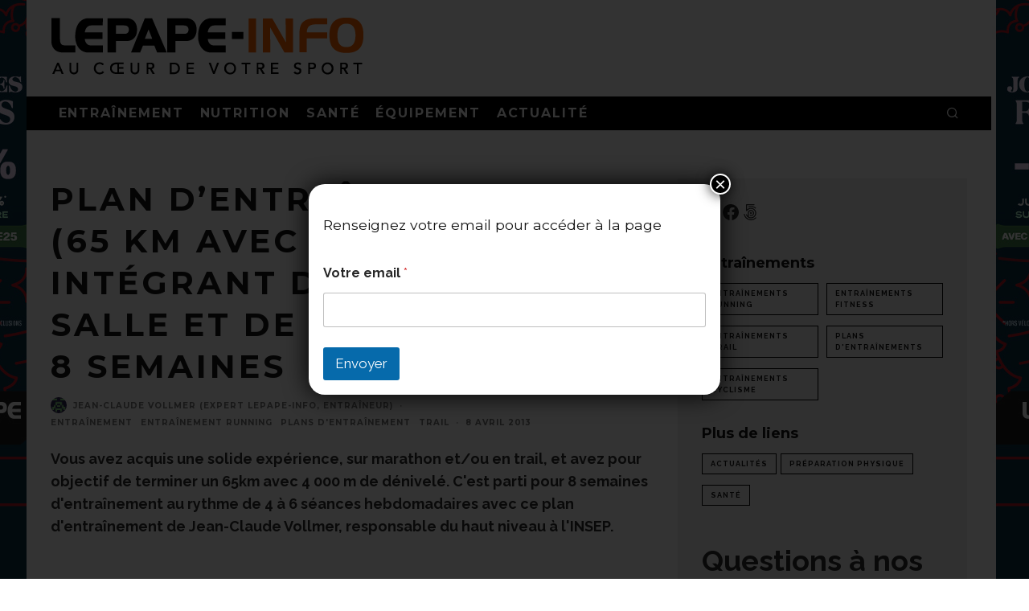

--- FILE ---
content_type: text/html; charset=utf-8
request_url: https://www.google.com/recaptcha/api2/anchor?ar=1&k=6Lf0rqQqAAAAAMPWIJeIIKW9T_O1cxGomtjiuZWg&co=aHR0cHM6Ly93d3cubGVwYXBlLWluZm8uY29tOjQ0Mw..&hl=en&v=N67nZn4AqZkNcbeMu4prBgzg&size=normal&anchor-ms=20000&execute-ms=30000&cb=n6k2ksncjblg
body_size: 49597
content:
<!DOCTYPE HTML><html dir="ltr" lang="en"><head><meta http-equiv="Content-Type" content="text/html; charset=UTF-8">
<meta http-equiv="X-UA-Compatible" content="IE=edge">
<title>reCAPTCHA</title>
<style type="text/css">
/* cyrillic-ext */
@font-face {
  font-family: 'Roboto';
  font-style: normal;
  font-weight: 400;
  font-stretch: 100%;
  src: url(//fonts.gstatic.com/s/roboto/v48/KFO7CnqEu92Fr1ME7kSn66aGLdTylUAMa3GUBHMdazTgWw.woff2) format('woff2');
  unicode-range: U+0460-052F, U+1C80-1C8A, U+20B4, U+2DE0-2DFF, U+A640-A69F, U+FE2E-FE2F;
}
/* cyrillic */
@font-face {
  font-family: 'Roboto';
  font-style: normal;
  font-weight: 400;
  font-stretch: 100%;
  src: url(//fonts.gstatic.com/s/roboto/v48/KFO7CnqEu92Fr1ME7kSn66aGLdTylUAMa3iUBHMdazTgWw.woff2) format('woff2');
  unicode-range: U+0301, U+0400-045F, U+0490-0491, U+04B0-04B1, U+2116;
}
/* greek-ext */
@font-face {
  font-family: 'Roboto';
  font-style: normal;
  font-weight: 400;
  font-stretch: 100%;
  src: url(//fonts.gstatic.com/s/roboto/v48/KFO7CnqEu92Fr1ME7kSn66aGLdTylUAMa3CUBHMdazTgWw.woff2) format('woff2');
  unicode-range: U+1F00-1FFF;
}
/* greek */
@font-face {
  font-family: 'Roboto';
  font-style: normal;
  font-weight: 400;
  font-stretch: 100%;
  src: url(//fonts.gstatic.com/s/roboto/v48/KFO7CnqEu92Fr1ME7kSn66aGLdTylUAMa3-UBHMdazTgWw.woff2) format('woff2');
  unicode-range: U+0370-0377, U+037A-037F, U+0384-038A, U+038C, U+038E-03A1, U+03A3-03FF;
}
/* math */
@font-face {
  font-family: 'Roboto';
  font-style: normal;
  font-weight: 400;
  font-stretch: 100%;
  src: url(//fonts.gstatic.com/s/roboto/v48/KFO7CnqEu92Fr1ME7kSn66aGLdTylUAMawCUBHMdazTgWw.woff2) format('woff2');
  unicode-range: U+0302-0303, U+0305, U+0307-0308, U+0310, U+0312, U+0315, U+031A, U+0326-0327, U+032C, U+032F-0330, U+0332-0333, U+0338, U+033A, U+0346, U+034D, U+0391-03A1, U+03A3-03A9, U+03B1-03C9, U+03D1, U+03D5-03D6, U+03F0-03F1, U+03F4-03F5, U+2016-2017, U+2034-2038, U+203C, U+2040, U+2043, U+2047, U+2050, U+2057, U+205F, U+2070-2071, U+2074-208E, U+2090-209C, U+20D0-20DC, U+20E1, U+20E5-20EF, U+2100-2112, U+2114-2115, U+2117-2121, U+2123-214F, U+2190, U+2192, U+2194-21AE, U+21B0-21E5, U+21F1-21F2, U+21F4-2211, U+2213-2214, U+2216-22FF, U+2308-230B, U+2310, U+2319, U+231C-2321, U+2336-237A, U+237C, U+2395, U+239B-23B7, U+23D0, U+23DC-23E1, U+2474-2475, U+25AF, U+25B3, U+25B7, U+25BD, U+25C1, U+25CA, U+25CC, U+25FB, U+266D-266F, U+27C0-27FF, U+2900-2AFF, U+2B0E-2B11, U+2B30-2B4C, U+2BFE, U+3030, U+FF5B, U+FF5D, U+1D400-1D7FF, U+1EE00-1EEFF;
}
/* symbols */
@font-face {
  font-family: 'Roboto';
  font-style: normal;
  font-weight: 400;
  font-stretch: 100%;
  src: url(//fonts.gstatic.com/s/roboto/v48/KFO7CnqEu92Fr1ME7kSn66aGLdTylUAMaxKUBHMdazTgWw.woff2) format('woff2');
  unicode-range: U+0001-000C, U+000E-001F, U+007F-009F, U+20DD-20E0, U+20E2-20E4, U+2150-218F, U+2190, U+2192, U+2194-2199, U+21AF, U+21E6-21F0, U+21F3, U+2218-2219, U+2299, U+22C4-22C6, U+2300-243F, U+2440-244A, U+2460-24FF, U+25A0-27BF, U+2800-28FF, U+2921-2922, U+2981, U+29BF, U+29EB, U+2B00-2BFF, U+4DC0-4DFF, U+FFF9-FFFB, U+10140-1018E, U+10190-1019C, U+101A0, U+101D0-101FD, U+102E0-102FB, U+10E60-10E7E, U+1D2C0-1D2D3, U+1D2E0-1D37F, U+1F000-1F0FF, U+1F100-1F1AD, U+1F1E6-1F1FF, U+1F30D-1F30F, U+1F315, U+1F31C, U+1F31E, U+1F320-1F32C, U+1F336, U+1F378, U+1F37D, U+1F382, U+1F393-1F39F, U+1F3A7-1F3A8, U+1F3AC-1F3AF, U+1F3C2, U+1F3C4-1F3C6, U+1F3CA-1F3CE, U+1F3D4-1F3E0, U+1F3ED, U+1F3F1-1F3F3, U+1F3F5-1F3F7, U+1F408, U+1F415, U+1F41F, U+1F426, U+1F43F, U+1F441-1F442, U+1F444, U+1F446-1F449, U+1F44C-1F44E, U+1F453, U+1F46A, U+1F47D, U+1F4A3, U+1F4B0, U+1F4B3, U+1F4B9, U+1F4BB, U+1F4BF, U+1F4C8-1F4CB, U+1F4D6, U+1F4DA, U+1F4DF, U+1F4E3-1F4E6, U+1F4EA-1F4ED, U+1F4F7, U+1F4F9-1F4FB, U+1F4FD-1F4FE, U+1F503, U+1F507-1F50B, U+1F50D, U+1F512-1F513, U+1F53E-1F54A, U+1F54F-1F5FA, U+1F610, U+1F650-1F67F, U+1F687, U+1F68D, U+1F691, U+1F694, U+1F698, U+1F6AD, U+1F6B2, U+1F6B9-1F6BA, U+1F6BC, U+1F6C6-1F6CF, U+1F6D3-1F6D7, U+1F6E0-1F6EA, U+1F6F0-1F6F3, U+1F6F7-1F6FC, U+1F700-1F7FF, U+1F800-1F80B, U+1F810-1F847, U+1F850-1F859, U+1F860-1F887, U+1F890-1F8AD, U+1F8B0-1F8BB, U+1F8C0-1F8C1, U+1F900-1F90B, U+1F93B, U+1F946, U+1F984, U+1F996, U+1F9E9, U+1FA00-1FA6F, U+1FA70-1FA7C, U+1FA80-1FA89, U+1FA8F-1FAC6, U+1FACE-1FADC, U+1FADF-1FAE9, U+1FAF0-1FAF8, U+1FB00-1FBFF;
}
/* vietnamese */
@font-face {
  font-family: 'Roboto';
  font-style: normal;
  font-weight: 400;
  font-stretch: 100%;
  src: url(//fonts.gstatic.com/s/roboto/v48/KFO7CnqEu92Fr1ME7kSn66aGLdTylUAMa3OUBHMdazTgWw.woff2) format('woff2');
  unicode-range: U+0102-0103, U+0110-0111, U+0128-0129, U+0168-0169, U+01A0-01A1, U+01AF-01B0, U+0300-0301, U+0303-0304, U+0308-0309, U+0323, U+0329, U+1EA0-1EF9, U+20AB;
}
/* latin-ext */
@font-face {
  font-family: 'Roboto';
  font-style: normal;
  font-weight: 400;
  font-stretch: 100%;
  src: url(//fonts.gstatic.com/s/roboto/v48/KFO7CnqEu92Fr1ME7kSn66aGLdTylUAMa3KUBHMdazTgWw.woff2) format('woff2');
  unicode-range: U+0100-02BA, U+02BD-02C5, U+02C7-02CC, U+02CE-02D7, U+02DD-02FF, U+0304, U+0308, U+0329, U+1D00-1DBF, U+1E00-1E9F, U+1EF2-1EFF, U+2020, U+20A0-20AB, U+20AD-20C0, U+2113, U+2C60-2C7F, U+A720-A7FF;
}
/* latin */
@font-face {
  font-family: 'Roboto';
  font-style: normal;
  font-weight: 400;
  font-stretch: 100%;
  src: url(//fonts.gstatic.com/s/roboto/v48/KFO7CnqEu92Fr1ME7kSn66aGLdTylUAMa3yUBHMdazQ.woff2) format('woff2');
  unicode-range: U+0000-00FF, U+0131, U+0152-0153, U+02BB-02BC, U+02C6, U+02DA, U+02DC, U+0304, U+0308, U+0329, U+2000-206F, U+20AC, U+2122, U+2191, U+2193, U+2212, U+2215, U+FEFF, U+FFFD;
}
/* cyrillic-ext */
@font-face {
  font-family: 'Roboto';
  font-style: normal;
  font-weight: 500;
  font-stretch: 100%;
  src: url(//fonts.gstatic.com/s/roboto/v48/KFO7CnqEu92Fr1ME7kSn66aGLdTylUAMa3GUBHMdazTgWw.woff2) format('woff2');
  unicode-range: U+0460-052F, U+1C80-1C8A, U+20B4, U+2DE0-2DFF, U+A640-A69F, U+FE2E-FE2F;
}
/* cyrillic */
@font-face {
  font-family: 'Roboto';
  font-style: normal;
  font-weight: 500;
  font-stretch: 100%;
  src: url(//fonts.gstatic.com/s/roboto/v48/KFO7CnqEu92Fr1ME7kSn66aGLdTylUAMa3iUBHMdazTgWw.woff2) format('woff2');
  unicode-range: U+0301, U+0400-045F, U+0490-0491, U+04B0-04B1, U+2116;
}
/* greek-ext */
@font-face {
  font-family: 'Roboto';
  font-style: normal;
  font-weight: 500;
  font-stretch: 100%;
  src: url(//fonts.gstatic.com/s/roboto/v48/KFO7CnqEu92Fr1ME7kSn66aGLdTylUAMa3CUBHMdazTgWw.woff2) format('woff2');
  unicode-range: U+1F00-1FFF;
}
/* greek */
@font-face {
  font-family: 'Roboto';
  font-style: normal;
  font-weight: 500;
  font-stretch: 100%;
  src: url(//fonts.gstatic.com/s/roboto/v48/KFO7CnqEu92Fr1ME7kSn66aGLdTylUAMa3-UBHMdazTgWw.woff2) format('woff2');
  unicode-range: U+0370-0377, U+037A-037F, U+0384-038A, U+038C, U+038E-03A1, U+03A3-03FF;
}
/* math */
@font-face {
  font-family: 'Roboto';
  font-style: normal;
  font-weight: 500;
  font-stretch: 100%;
  src: url(//fonts.gstatic.com/s/roboto/v48/KFO7CnqEu92Fr1ME7kSn66aGLdTylUAMawCUBHMdazTgWw.woff2) format('woff2');
  unicode-range: U+0302-0303, U+0305, U+0307-0308, U+0310, U+0312, U+0315, U+031A, U+0326-0327, U+032C, U+032F-0330, U+0332-0333, U+0338, U+033A, U+0346, U+034D, U+0391-03A1, U+03A3-03A9, U+03B1-03C9, U+03D1, U+03D5-03D6, U+03F0-03F1, U+03F4-03F5, U+2016-2017, U+2034-2038, U+203C, U+2040, U+2043, U+2047, U+2050, U+2057, U+205F, U+2070-2071, U+2074-208E, U+2090-209C, U+20D0-20DC, U+20E1, U+20E5-20EF, U+2100-2112, U+2114-2115, U+2117-2121, U+2123-214F, U+2190, U+2192, U+2194-21AE, U+21B0-21E5, U+21F1-21F2, U+21F4-2211, U+2213-2214, U+2216-22FF, U+2308-230B, U+2310, U+2319, U+231C-2321, U+2336-237A, U+237C, U+2395, U+239B-23B7, U+23D0, U+23DC-23E1, U+2474-2475, U+25AF, U+25B3, U+25B7, U+25BD, U+25C1, U+25CA, U+25CC, U+25FB, U+266D-266F, U+27C0-27FF, U+2900-2AFF, U+2B0E-2B11, U+2B30-2B4C, U+2BFE, U+3030, U+FF5B, U+FF5D, U+1D400-1D7FF, U+1EE00-1EEFF;
}
/* symbols */
@font-face {
  font-family: 'Roboto';
  font-style: normal;
  font-weight: 500;
  font-stretch: 100%;
  src: url(//fonts.gstatic.com/s/roboto/v48/KFO7CnqEu92Fr1ME7kSn66aGLdTylUAMaxKUBHMdazTgWw.woff2) format('woff2');
  unicode-range: U+0001-000C, U+000E-001F, U+007F-009F, U+20DD-20E0, U+20E2-20E4, U+2150-218F, U+2190, U+2192, U+2194-2199, U+21AF, U+21E6-21F0, U+21F3, U+2218-2219, U+2299, U+22C4-22C6, U+2300-243F, U+2440-244A, U+2460-24FF, U+25A0-27BF, U+2800-28FF, U+2921-2922, U+2981, U+29BF, U+29EB, U+2B00-2BFF, U+4DC0-4DFF, U+FFF9-FFFB, U+10140-1018E, U+10190-1019C, U+101A0, U+101D0-101FD, U+102E0-102FB, U+10E60-10E7E, U+1D2C0-1D2D3, U+1D2E0-1D37F, U+1F000-1F0FF, U+1F100-1F1AD, U+1F1E6-1F1FF, U+1F30D-1F30F, U+1F315, U+1F31C, U+1F31E, U+1F320-1F32C, U+1F336, U+1F378, U+1F37D, U+1F382, U+1F393-1F39F, U+1F3A7-1F3A8, U+1F3AC-1F3AF, U+1F3C2, U+1F3C4-1F3C6, U+1F3CA-1F3CE, U+1F3D4-1F3E0, U+1F3ED, U+1F3F1-1F3F3, U+1F3F5-1F3F7, U+1F408, U+1F415, U+1F41F, U+1F426, U+1F43F, U+1F441-1F442, U+1F444, U+1F446-1F449, U+1F44C-1F44E, U+1F453, U+1F46A, U+1F47D, U+1F4A3, U+1F4B0, U+1F4B3, U+1F4B9, U+1F4BB, U+1F4BF, U+1F4C8-1F4CB, U+1F4D6, U+1F4DA, U+1F4DF, U+1F4E3-1F4E6, U+1F4EA-1F4ED, U+1F4F7, U+1F4F9-1F4FB, U+1F4FD-1F4FE, U+1F503, U+1F507-1F50B, U+1F50D, U+1F512-1F513, U+1F53E-1F54A, U+1F54F-1F5FA, U+1F610, U+1F650-1F67F, U+1F687, U+1F68D, U+1F691, U+1F694, U+1F698, U+1F6AD, U+1F6B2, U+1F6B9-1F6BA, U+1F6BC, U+1F6C6-1F6CF, U+1F6D3-1F6D7, U+1F6E0-1F6EA, U+1F6F0-1F6F3, U+1F6F7-1F6FC, U+1F700-1F7FF, U+1F800-1F80B, U+1F810-1F847, U+1F850-1F859, U+1F860-1F887, U+1F890-1F8AD, U+1F8B0-1F8BB, U+1F8C0-1F8C1, U+1F900-1F90B, U+1F93B, U+1F946, U+1F984, U+1F996, U+1F9E9, U+1FA00-1FA6F, U+1FA70-1FA7C, U+1FA80-1FA89, U+1FA8F-1FAC6, U+1FACE-1FADC, U+1FADF-1FAE9, U+1FAF0-1FAF8, U+1FB00-1FBFF;
}
/* vietnamese */
@font-face {
  font-family: 'Roboto';
  font-style: normal;
  font-weight: 500;
  font-stretch: 100%;
  src: url(//fonts.gstatic.com/s/roboto/v48/KFO7CnqEu92Fr1ME7kSn66aGLdTylUAMa3OUBHMdazTgWw.woff2) format('woff2');
  unicode-range: U+0102-0103, U+0110-0111, U+0128-0129, U+0168-0169, U+01A0-01A1, U+01AF-01B0, U+0300-0301, U+0303-0304, U+0308-0309, U+0323, U+0329, U+1EA0-1EF9, U+20AB;
}
/* latin-ext */
@font-face {
  font-family: 'Roboto';
  font-style: normal;
  font-weight: 500;
  font-stretch: 100%;
  src: url(//fonts.gstatic.com/s/roboto/v48/KFO7CnqEu92Fr1ME7kSn66aGLdTylUAMa3KUBHMdazTgWw.woff2) format('woff2');
  unicode-range: U+0100-02BA, U+02BD-02C5, U+02C7-02CC, U+02CE-02D7, U+02DD-02FF, U+0304, U+0308, U+0329, U+1D00-1DBF, U+1E00-1E9F, U+1EF2-1EFF, U+2020, U+20A0-20AB, U+20AD-20C0, U+2113, U+2C60-2C7F, U+A720-A7FF;
}
/* latin */
@font-face {
  font-family: 'Roboto';
  font-style: normal;
  font-weight: 500;
  font-stretch: 100%;
  src: url(//fonts.gstatic.com/s/roboto/v48/KFO7CnqEu92Fr1ME7kSn66aGLdTylUAMa3yUBHMdazQ.woff2) format('woff2');
  unicode-range: U+0000-00FF, U+0131, U+0152-0153, U+02BB-02BC, U+02C6, U+02DA, U+02DC, U+0304, U+0308, U+0329, U+2000-206F, U+20AC, U+2122, U+2191, U+2193, U+2212, U+2215, U+FEFF, U+FFFD;
}
/* cyrillic-ext */
@font-face {
  font-family: 'Roboto';
  font-style: normal;
  font-weight: 900;
  font-stretch: 100%;
  src: url(//fonts.gstatic.com/s/roboto/v48/KFO7CnqEu92Fr1ME7kSn66aGLdTylUAMa3GUBHMdazTgWw.woff2) format('woff2');
  unicode-range: U+0460-052F, U+1C80-1C8A, U+20B4, U+2DE0-2DFF, U+A640-A69F, U+FE2E-FE2F;
}
/* cyrillic */
@font-face {
  font-family: 'Roboto';
  font-style: normal;
  font-weight: 900;
  font-stretch: 100%;
  src: url(//fonts.gstatic.com/s/roboto/v48/KFO7CnqEu92Fr1ME7kSn66aGLdTylUAMa3iUBHMdazTgWw.woff2) format('woff2');
  unicode-range: U+0301, U+0400-045F, U+0490-0491, U+04B0-04B1, U+2116;
}
/* greek-ext */
@font-face {
  font-family: 'Roboto';
  font-style: normal;
  font-weight: 900;
  font-stretch: 100%;
  src: url(//fonts.gstatic.com/s/roboto/v48/KFO7CnqEu92Fr1ME7kSn66aGLdTylUAMa3CUBHMdazTgWw.woff2) format('woff2');
  unicode-range: U+1F00-1FFF;
}
/* greek */
@font-face {
  font-family: 'Roboto';
  font-style: normal;
  font-weight: 900;
  font-stretch: 100%;
  src: url(//fonts.gstatic.com/s/roboto/v48/KFO7CnqEu92Fr1ME7kSn66aGLdTylUAMa3-UBHMdazTgWw.woff2) format('woff2');
  unicode-range: U+0370-0377, U+037A-037F, U+0384-038A, U+038C, U+038E-03A1, U+03A3-03FF;
}
/* math */
@font-face {
  font-family: 'Roboto';
  font-style: normal;
  font-weight: 900;
  font-stretch: 100%;
  src: url(//fonts.gstatic.com/s/roboto/v48/KFO7CnqEu92Fr1ME7kSn66aGLdTylUAMawCUBHMdazTgWw.woff2) format('woff2');
  unicode-range: U+0302-0303, U+0305, U+0307-0308, U+0310, U+0312, U+0315, U+031A, U+0326-0327, U+032C, U+032F-0330, U+0332-0333, U+0338, U+033A, U+0346, U+034D, U+0391-03A1, U+03A3-03A9, U+03B1-03C9, U+03D1, U+03D5-03D6, U+03F0-03F1, U+03F4-03F5, U+2016-2017, U+2034-2038, U+203C, U+2040, U+2043, U+2047, U+2050, U+2057, U+205F, U+2070-2071, U+2074-208E, U+2090-209C, U+20D0-20DC, U+20E1, U+20E5-20EF, U+2100-2112, U+2114-2115, U+2117-2121, U+2123-214F, U+2190, U+2192, U+2194-21AE, U+21B0-21E5, U+21F1-21F2, U+21F4-2211, U+2213-2214, U+2216-22FF, U+2308-230B, U+2310, U+2319, U+231C-2321, U+2336-237A, U+237C, U+2395, U+239B-23B7, U+23D0, U+23DC-23E1, U+2474-2475, U+25AF, U+25B3, U+25B7, U+25BD, U+25C1, U+25CA, U+25CC, U+25FB, U+266D-266F, U+27C0-27FF, U+2900-2AFF, U+2B0E-2B11, U+2B30-2B4C, U+2BFE, U+3030, U+FF5B, U+FF5D, U+1D400-1D7FF, U+1EE00-1EEFF;
}
/* symbols */
@font-face {
  font-family: 'Roboto';
  font-style: normal;
  font-weight: 900;
  font-stretch: 100%;
  src: url(//fonts.gstatic.com/s/roboto/v48/KFO7CnqEu92Fr1ME7kSn66aGLdTylUAMaxKUBHMdazTgWw.woff2) format('woff2');
  unicode-range: U+0001-000C, U+000E-001F, U+007F-009F, U+20DD-20E0, U+20E2-20E4, U+2150-218F, U+2190, U+2192, U+2194-2199, U+21AF, U+21E6-21F0, U+21F3, U+2218-2219, U+2299, U+22C4-22C6, U+2300-243F, U+2440-244A, U+2460-24FF, U+25A0-27BF, U+2800-28FF, U+2921-2922, U+2981, U+29BF, U+29EB, U+2B00-2BFF, U+4DC0-4DFF, U+FFF9-FFFB, U+10140-1018E, U+10190-1019C, U+101A0, U+101D0-101FD, U+102E0-102FB, U+10E60-10E7E, U+1D2C0-1D2D3, U+1D2E0-1D37F, U+1F000-1F0FF, U+1F100-1F1AD, U+1F1E6-1F1FF, U+1F30D-1F30F, U+1F315, U+1F31C, U+1F31E, U+1F320-1F32C, U+1F336, U+1F378, U+1F37D, U+1F382, U+1F393-1F39F, U+1F3A7-1F3A8, U+1F3AC-1F3AF, U+1F3C2, U+1F3C4-1F3C6, U+1F3CA-1F3CE, U+1F3D4-1F3E0, U+1F3ED, U+1F3F1-1F3F3, U+1F3F5-1F3F7, U+1F408, U+1F415, U+1F41F, U+1F426, U+1F43F, U+1F441-1F442, U+1F444, U+1F446-1F449, U+1F44C-1F44E, U+1F453, U+1F46A, U+1F47D, U+1F4A3, U+1F4B0, U+1F4B3, U+1F4B9, U+1F4BB, U+1F4BF, U+1F4C8-1F4CB, U+1F4D6, U+1F4DA, U+1F4DF, U+1F4E3-1F4E6, U+1F4EA-1F4ED, U+1F4F7, U+1F4F9-1F4FB, U+1F4FD-1F4FE, U+1F503, U+1F507-1F50B, U+1F50D, U+1F512-1F513, U+1F53E-1F54A, U+1F54F-1F5FA, U+1F610, U+1F650-1F67F, U+1F687, U+1F68D, U+1F691, U+1F694, U+1F698, U+1F6AD, U+1F6B2, U+1F6B9-1F6BA, U+1F6BC, U+1F6C6-1F6CF, U+1F6D3-1F6D7, U+1F6E0-1F6EA, U+1F6F0-1F6F3, U+1F6F7-1F6FC, U+1F700-1F7FF, U+1F800-1F80B, U+1F810-1F847, U+1F850-1F859, U+1F860-1F887, U+1F890-1F8AD, U+1F8B0-1F8BB, U+1F8C0-1F8C1, U+1F900-1F90B, U+1F93B, U+1F946, U+1F984, U+1F996, U+1F9E9, U+1FA00-1FA6F, U+1FA70-1FA7C, U+1FA80-1FA89, U+1FA8F-1FAC6, U+1FACE-1FADC, U+1FADF-1FAE9, U+1FAF0-1FAF8, U+1FB00-1FBFF;
}
/* vietnamese */
@font-face {
  font-family: 'Roboto';
  font-style: normal;
  font-weight: 900;
  font-stretch: 100%;
  src: url(//fonts.gstatic.com/s/roboto/v48/KFO7CnqEu92Fr1ME7kSn66aGLdTylUAMa3OUBHMdazTgWw.woff2) format('woff2');
  unicode-range: U+0102-0103, U+0110-0111, U+0128-0129, U+0168-0169, U+01A0-01A1, U+01AF-01B0, U+0300-0301, U+0303-0304, U+0308-0309, U+0323, U+0329, U+1EA0-1EF9, U+20AB;
}
/* latin-ext */
@font-face {
  font-family: 'Roboto';
  font-style: normal;
  font-weight: 900;
  font-stretch: 100%;
  src: url(//fonts.gstatic.com/s/roboto/v48/KFO7CnqEu92Fr1ME7kSn66aGLdTylUAMa3KUBHMdazTgWw.woff2) format('woff2');
  unicode-range: U+0100-02BA, U+02BD-02C5, U+02C7-02CC, U+02CE-02D7, U+02DD-02FF, U+0304, U+0308, U+0329, U+1D00-1DBF, U+1E00-1E9F, U+1EF2-1EFF, U+2020, U+20A0-20AB, U+20AD-20C0, U+2113, U+2C60-2C7F, U+A720-A7FF;
}
/* latin */
@font-face {
  font-family: 'Roboto';
  font-style: normal;
  font-weight: 900;
  font-stretch: 100%;
  src: url(//fonts.gstatic.com/s/roboto/v48/KFO7CnqEu92Fr1ME7kSn66aGLdTylUAMa3yUBHMdazQ.woff2) format('woff2');
  unicode-range: U+0000-00FF, U+0131, U+0152-0153, U+02BB-02BC, U+02C6, U+02DA, U+02DC, U+0304, U+0308, U+0329, U+2000-206F, U+20AC, U+2122, U+2191, U+2193, U+2212, U+2215, U+FEFF, U+FFFD;
}

</style>
<link rel="stylesheet" type="text/css" href="https://www.gstatic.com/recaptcha/releases/N67nZn4AqZkNcbeMu4prBgzg/styles__ltr.css">
<script nonce="J4vPAczldC-TDpOKS76pPQ" type="text/javascript">window['__recaptcha_api'] = 'https://www.google.com/recaptcha/api2/';</script>
<script type="text/javascript" src="https://www.gstatic.com/recaptcha/releases/N67nZn4AqZkNcbeMu4prBgzg/recaptcha__en.js" nonce="J4vPAczldC-TDpOKS76pPQ">
      
    </script></head>
<body><div id="rc-anchor-alert" class="rc-anchor-alert"></div>
<input type="hidden" id="recaptcha-token" value="[base64]">
<script type="text/javascript" nonce="J4vPAczldC-TDpOKS76pPQ">
      recaptcha.anchor.Main.init("[\x22ainput\x22,[\x22bgdata\x22,\x22\x22,\[base64]/[base64]/[base64]/MjU1OlQ/NToyKSlyZXR1cm4gZmFsc2U7cmV0dXJuISgoYSg0MyxXLChZPWUoKFcuQkI9ZCxUKT83MDo0MyxXKSxXLk4pKSxXKS5sLnB1c2goW0RhLFksVD9kKzE6ZCxXLlgsVy5qXSksVy5MPW5sLDApfSxubD1GLnJlcXVlc3RJZGxlQ2FsbGJhY2s/[base64]/[base64]/[base64]/[base64]/WVtTKytdPVc6KFc8MjA0OD9ZW1MrK109Vz4+NnwxOTI6KChXJjY0NTEyKT09NTUyOTYmJmQrMTxULmxlbmd0aCYmKFQuY2hhckNvZGVBdChkKzEpJjY0NTEyKT09NTYzMjA/[base64]/[base64]/[base64]/[base64]/bmV3IGdbWl0oTFswXSk6RD09Mj9uZXcgZ1taXShMWzBdLExbMV0pOkQ9PTM/bmV3IGdbWl0oTFswXSxMWzFdLExbMl0pOkQ9PTQ/[base64]/[base64]\x22,\[base64]\\u003d\\u003d\x22,\x22KhAYw43Cm0/DusKzw4/[base64]/wo1nW2w3AsO4w5nDjsOWUsKnKsOfw6jCqBQOw7zCosK0M8K5NxjDl1cSwrjDtsK5wrTDm8Kvw6F8AsOzw5IFMMKbPUASwp/DvzUgcUg+NgHDrFTDsiZQYDfClsOQw6dmScKfOBB4w7V0UsOswpVmw5XCiy0GdcOKwplnXMKIwo4bS115w5gawqQgwqjDm8KCw4/Di39yw7Afw4TDuykrQ8OkwoJvUsKQFlbCtgrDvloYcsK7XXLCkzZ0E8K7DsKdw43CiArDuHM5woUUwplow710w5HDvMORw7/[base64]/DqlXDiMOkUMOMwrLCs8OewrtoMATDkcOCAMO9wqXCo8K/CMKxVSZxXFDDv8OXK8OvCnI8w6xzw5bDuyo6w6nDiMKuwr0aw74wWkENHgx2wpRxwpnCkkErTcKIw57CvSIpGBrDjghrEMKAScO9bzXDuMOiwoAcDcKLPiFuw68jw5/DpMO+FTfDjVnDncKDPGYQw7DChMKBw4vCn8OrwpHCr3EDwovCmxXCicOZBHZieTkEwq/Ch8O0w4bCicKcw5E7eypjWU0YwoPCm27DkkrCqMOCw4XDhsKlQ1zDgmXCp8Oaw5rDhcKpwqU6HRzCiAobJj7Cr8O7KV/[base64]/[base64]/CpGsAwqfDucOXeDQiWSpmwpxHwoDCr8Ovw7HCkCTDv8OKI8OnwpXDijzCg3fDrCh7QsOefArDo8KUQcOLwrhlw6DCjxTCpMK8wpNCw5FKwpvCrHFRWsK6OV0Cw6tow5wSwqDDsjgcW8Krw5RTwp/DssORw6DCvXIIDnPDqcK6wqQ+w7/ClQ15c8OWOsKvw6NWw4sATyTDgsOdwpHDugccw7HCtHobw5PDk1Mkwq7DrEZXwqN1EhfCsm/Dm8KzwqfCrsK4wrJ8w7fCicKZYV3Ds8KjTcKhwot4wocZw7XCpy0gwoYowqHDnwlOw47DkMO5wpR1HxbDk2IPw5bCvGzDu0HCn8OPNcKeaMO2wrnChcKmw5XCvMKIBMKowozDkcKTw6x0w6ZzeAcCbk8uHMOoYyHDucKDVMKiw5VUMwtQwq8IC8OnO8K/YcKuw7FuwoJtPsOSwrZpGsKlw5w4w7NYQMK1esKgH8OyPUB3wrXCgWHDu8KEwpHDr8KMEcKNdHceLHUyY2R9w7AUPHrDnMKowrQDOhNew7c2EEnCq8OtwpzChmXDk8OrJsO3P8K+wqwjZcOsfjoKLHEMU3XDtVfDjcOqVsK/w6vDtcKIcArChsKOZQ7CtMKwNSI8KMK2Z8OjwonCojPDjMKSw4nDpsOswr/DrX5dBD0jwoMRPjDDj8Kyw6Iow68Gw7Ybw7HDh8K/Ljs7w7Ngw5XDsWbDgsOtHcOpDcKkwoXDhcKcM3s6wo0hT3EkIMKSw5XCoxPDusKzwrI8ecKPCAcpw5rCpXvDii/[base64]/DvEJRel9yTMKLw5M4NMKxD8OwRsOWJ8O+YlIFwqFMMT7DocOKwr/DiU3Cl1w8w613C8OVGMKUwrTDhmVtTcOyw6vClgdAw7TCpcOCwqJmw6PCm8K/[base64]/[base64]/CiydhNUbCg0EhwrvCoAFKfcOyN8KlZXjDjlnCv2QIFMO6PMO+wp/CvE4qw7zCk8K+w6Q1CF3Dm0ZILSfDijo3worDmFbCh2fDtg96woI2woDCr3tMEFcVa8KKE2xpQ8Opwp8BwpsZw4cEw4cGMxLCmSwrPcOgVcOSwr/CvMOOw6rCiWUEesOxw7gkdsOQG0c8BGAWwoQSwrZ7wq7DssKBHcOdw4XDv8OFQzs5A1HDusOfwrQsw6tIwqPDmDXCpMKJwpMqwrfCmw/CscOuLD03IkXDpcOlDAUWw5HDjArCg8Okw5B3NBgOwrUkb8KAVcO8w5UkwqwWOsO+w73CkMOLF8Kwwph0Oy7DrzFhJsKAXQPCmiMHwobCiz9Vw5liYsKnaBbDunjDssOoP37CugB7w54PVsOlLMOscgx7X1PCvjDCv8KWQV/CqUDDpH9iKsKzw5kqw7TCi8KcYD95HU4PHMO8w77DssOLwoTDhn9Ow5Q2Z1PCrsOsACPDtMOBwolKKMOywqrDkRgwBMO2AG/Dr3XCgMKcfCETw6hhR07DswMRwqbCoCLCmgR9w79qw7rDjHwSIcOIdsKbwqh0wqY4wo8WwpvDrcKCwobCoD7DkMOJUVDDlsKWP8KxdRbCskxwwrMufMKbw6TDh8Kww5RhwogLwrUxRm3DoHrCi1NSw6LDgsOTWMOHJVk4wo8jwrPCi8Oswq7CnMK+w5TCnsK3w59/w4k5IhopwrgMYsOIw4vDlTNnKhk1W8OYwpDDqcOVME/DmB7DswFoOsKnw5XDvsK+wpbCv3k+wr/CuMOiJcKkwqsZMFDCksO+d1oCw5nDj07Djyxrw5hAIVIeQn/[base64]/Q8KjXGXDpizCrSQowp1cwqFmVsKfVj98wq7Cs8OBwpTDnMOHwp3Dk8KeK8OxO8ObwpXDqMKZw4XDk8K3EMO3wqM3wqpuQ8O3w7rDt8Ozw5/DlMK8w5vCswFywrjCtF1FLnXCj3DCoyszwojCs8OvT8OPwrPDpcKBw7QwBkDCnhzCusKXwr7CnzYbwpQDW8Krw5PCisKow5/CoMKiD8O/HMKWw7DDiMOWw4/CtUDCjUo+w43Csx/ClxZrw5TCuRxwwrXDgmFEwrjCrmzDiGXDiMOWKsOFE8KbScKyw6YrwrDDiFjDq8ODw6lUw7EcDVE7wopeCihsw6UkwrNHw7IxwoPClsOnc8OrwpfDmsKcCcOQJFlWIsKwKhjDmWjDrR/CocKHBcO3NcOwwpZVw4zCgkjChsOewpzDn8KlSk5rwr0Zwq7DrcKkw5UjAjhjSMOSdkrCscOpRAjDv8K9QcKIVl/[base64]/[base64]/[base64]/w5fDkQYowp4rw6FXw73Dm0HDmEPDvX/Cs8KtBRvDr8KhwqnDllcmw49yMcKvw49IesOWcsOrw4/CpsORKinDk8K/w5V6w7B7w4PCiyxBX37Dt8OZwqjCmxdyecO6wozCk8KoNxrDlsOSw5BwecOZw4IMHMKNw7I0EMK/fQHCucKUBsO0dkrDg2hlwoMNa2XCh8Kiwr/Dj8KmwoTDq8K2aBcww5/[base64]/JB5WbsKew5nCkcO6ZMOIT8Kpw7HCmMKqe8ODIsO6wpBIwqgQw53CtsO2w4Jiwptow7HChsKFNcK7GsK9RW3Cl8KKwrVrV0PCrMKWQ0PDqRTCtl/CnWFSdxvCrVfDpmlteXhJEsKbT8Kbw41tIV3CpARJAsK/cGVBwqQew6PDv8KnMMOjwq3CrcKZw59Nw6dFZcOGKGfDkcOdTMO9w5LDvBTCicOYwr4/AMKuHzfCjsOPJ2V/I8Kyw4rCiSTDocOQG2YMwqXDqmTCk8O4wr3CocOTQRPDhcKPwo/CrGjCsg1fw6/DvcKGw7kZw60qw6/Ck8KvwqnCrgXDuMKlw5rCjG5Vw6t8wrtvwprDr8KdXMOHw4o5I8OPDMKFUgzCscKRwqQSw7HCiDzCgmsRWQ/[base64]/[base64]/[base64]/Dt0g7w4FYFTEMAQXChsKpPsOVwr07NS0JOh3Dq8KIe21fTHQqP8O3VcKDLClYRg3CqcODbsKiKGFoYgpeRSwFwqvDmjBkU8K2wq/CsnTCsQtbwpwmwq0LPBMDw6PComrCkk3DmMKGw5BEw5M3fMOYwqkKwr/CoMKdZFbDgcOTacKkMMKfw6nDq8O0wpPCsDnDoRE7JDHCtAwmLkzCv8Kiw7QxwprDm8KjwovDuAkmwoUTNkLCvm8jwobCuh/[base64]/wrHCvUHCosO6w7fCtsKFbnJKaT7CljnClMKhRyjDrhDDmBfCssOlw7FDwppQw4HCkcOwwrLDmMK/WkjDrsKIwpd/CgVmwo17Z8OjP8Kze8KNwohqw6zDgcODwqQOcMO/wpfCqjsDwpHCkMO3XsKYw7czfsKRNMKhEcOVMsOzwp/Dqg3CtcK+CMOEahfCvlzDk3gyw5pzw4DDqy/Cg1LCi8OMSsOJNUjDvcOlfsOJd8KWPyrCpsOdwoDDsmF5C8OSOsKCw6LDjh/DpMO8wpDDk8KGRsKvw4HCv8OCw6jDmjojMsKLUcONLgYeQsOBXgLDsCPDrcKqUsKZWMKZwrLClcK9AHLCkMKbwrjCtGJfw6/DrxM5CsOWHCZFwrLCrQPDv8KawqbCvMOgw4t7LsOJwq3DvsO1TsOaw7wwwpnDqcK8wrjCscKRERUXwrZPclTDqk/CqWXCoj3DqGrCqcODXCg3w77DqFDDplpvTyjCkcOqN8Oywq/CvMKTYsOQw7/[base64]/[base64]/wqnCgj7Cu8OiAV1fMsOIw4DDqXk2w7/[base64]/w6TDr0DCu8Olw5DClUTCsCjCjwjDrSsPwogXw74cZ8Olw7wVUAlhwo/[base64]/[base64]/ChwEeViVEw60pwq7DrhZZwpnDs8O0ZDBYI8KsHFnChgzCrcKBcMOrIxvDjFTDmcOLRsK8w7wVwpjCh8OVMl7CjcKtWGh2wrJ0HjvDqk/DuwnDgX/CjGhswrELw6BTwphvw4htw4XDr8OFEMKmcMKLw5rCn8OZw5Usf8OOGBHDisKNw5TCtMKrwrQRODfCi1vCusOpaiIBw5rCmMKCEAnCsA/DryhhwpXCv8KoRAdAc20YwqoBwrvChRYcw4pYVcOqwqQlw5Edw6vCrxcIw4BRwqPCgGtlHsKvAcOVHGrDpVNZEMOPw6dlwrjCqhJRw5pywoErfsKZw7ZMwq/Dk8KUwq0eb2zCtX/ChcOaRW/CnsOWMlLCm8KBwpUPXVIgGyBPw7sOS8KoAXt2THMVGMO0KcKTw4s4bQHDojIew4EPwrlzw4zCoEDCkcOkf1seIsKYPV0XGULDphFPLsKVw7cEPcKuKWPCkTQhCALDjsOnw6LDi8KVw5rCjFTCi8KYBhrDhsKMw7zCscOJwoJDI3Eiw4J/O8KRwq9rw4QgCcK/dSnDnMK/w5bCncOswovDihNdw4MhYsK+w5XDrzXDh8OcP8ORw71ow60vw5ldwqZTb0/DiRg/[base64]/[base64]/[base64]/w6fDsw5AWcOMfMOUw49xDsOfFlZjwo5mTcOfw4Zdw7ogw67CkGwUw5/Du8O7w7vCscOtIkEBBcOJKw/DvEPChgVcwpjCo8KswqTDhi/DkMO/ATLDisOHwofCscOociXChUbCsX8wwonDrcOuA8KnXcK1w4F8wrLDpMOJwqMswqTCl8Ocw7zCkyzConxYRsOPwqUyNXLCksK3w67CgsOMwo7CnFPCs8O1w57CuC/Di8Kdw6vCtcKXw5tpGysXN8OjwpI8wopSAsODKRIGcsKHBFDDncKeM8Khw7bCnCnCiCdkSktjwqbDtgERQVjCgMKkNWHDvsOFw4pcF1jCiB7DmcOTw7gYw4rDq8O1fD3Do8KGw5wPcMKKwq/DhcK4OjF7cXbDklE3wpRYD8K1IMOIwoYkwp4lw4zCqMOFA8KdwqZ2wq7CscOXwpw+w6nCvkHDk8OJIHF8w7LCq2AYCsKue8KLwqTCoMOgw7fDlFHCpsObeU4/w7zDknzCiETCrVnDm8KhwpMrwqnCl8ODw7hPeBBxHsOhYGMHwqrCiRdxZzF6WcO2d8ORwo7DsA4+wp/Drklew4HDlMOjw5hGwq3Cm2nCgCzCk8KoV8OUJMOfw6gjwrJewoPCs8OUaXZUcSPCq8KCwoB/w5fDqCA5w7o/EsKLwrjDi8KiG8K8w6zDo8KQw4tWw7RcIE1Pwp4EZyHCg1fDkMOxMg7CvUTDtUBzD8OUw7PDuGgrw5LCmcKUBQxpw4fDl8KdccK1G3LDpj3CjTg0wqVrOC3CrcOjw6cDXHfCtgXDusOCaErDtcKiAj5aEsK1FjxHwq/DosO2akkuw7heYCUkw6cfIyrDl8KWwpkia8OYw77CqcO4ES7CpMK+w6rDoDfCq8Olw5EZw4AMKUrCvcKdGcOqZWjCh8K9GUXCvsOdwooqCTIOwrcgBUwqbsOGwpwiwo/DqMODw6gpDTPCmHolwo1Ywoopw44ew6gMw4jCvsOUwoQCY8K8Ei3DnsKRwo5FwoPDjFDDqMOsw7UKN2kIw6vDsMK3w5FlIip0wrPCqSPCjsOpX8Ksw5/CgEJ9wrJmw4U9wqvChMK9w7VaRFDDjRLDkwHCh8KFacKcwoYzw5rDpcObeTXChEvCuEDCjXTCh8OiVMOBdcK8dEzDkcO9w4vCh8OfS8Kqw73DosOeUcKLQsKAJMOPw6ZSSMOFBcOdw6/Cl8OGw6Axwq9cwqclw7Ukw5/CkcKvw63CjcKTYCMfOxtXaUxrwoMFw6DDtcKywqvCu1rCt8O7dGoLw49DcRQpw5YNUHLCpW7Dsy12w48nwq42w4Rtw40/w73DiS9JLMOWw7LDsAlZwofCtTvDjcK/d8KVw7/DrMKpw7DDmMO4w6/DuzTCpVV+w5LCm1ArTsONwpl7w5TCmRjDpcKxfcKqwoPDsMOUGsOrwpY3HxHDl8O8Nh5vLFNgTRBxLkHDv8OPQVYqw4NFwosnFTVcwoTDm8OpRxN2RsOJLVVccSctIMOARsKMVcK7FMOiwpM9w6Z3woMrw7w1w4l2QT9uEGFmwqtKQR/Ds8Kzw6xYwoLCg17CpT/Cm8Okw5fCgyrCvMOue8KQw5JwwrfChFMQDS0ZF8K8Ei5HEMKKIMK1OjLCjU/CnMKKOgERwqoQw48Cwp3Dr8OwCSdRTcOUw5vCpjTDoSzCjMKuwoDCh2hWSQ4CwqR7woTCkW7DgWbCjRVOwrLCiWHDmW/DmibDi8OiwpQlw48aK0XDgcK1wqIKw64HOsO1w6LDgcOGw6bCp2x8wrfClcOkBsOgwrTDncO0w5BFw4zCu8K0w6EAwoXCi8O5w4Vew6/Cm1VOwo3CusKOw4p7w7Atw58FKsKtVRXDl1bDi8KhwoI/[base64]/Dg8KgDCfCiQZDw6fDvxzCkhktw5NbwrTDmsOjw5xEworCsxHDkMOQwo8cJycfwrYkKMK+w77CoWXDjlfCuVrCqcO8w5dCworCmsKfwp/CsXtHfMOXwp/[base64]/[base64]/wpHDrmo5eMKWwrzDpXZBwoZfb8O2w6UqPcK0EQl1w7EUTsKzCTApw6sPw6pLwoJdKRJxDhTDhcKMQSTCrTsrw63ClMKvwrLCqB/DgjrCt8Omw7x5w5jChmk3GcO5w6kFw5TCsx/DjTzDqsOsw6TCoTPCl8Opw5nDhWXDiMOrwpPCscKRwpvDm1soUsO2w4oKwr/[base64]/DqcK/P8OQQMKie8KcwrrCoMKPwpUFWMK0c0Jsw5vChcKEaR9cW35pSVF8wqrChndzLV4KE2nDgw/Cjz3CqX9MwqrDjW5Tw5DCtT/DgMKcw6YrKhc5WMO7FBzCosOvwrsNe1HCvWY9wp/DgsKNBcKuMAjDv1IZw71Cw5U4EsK8eMOPw63Ck8KWwpAjOnhpKl3DjEbDiQ7Dg8Ofw7EUZcKgwoDDgFc0DHvDv2DDu8KWw6PDiA8Zw6zCq8O/P8OZcGglw6/Cq14Awr1JTcODwoXDsSrCjMK4wqZrFMO2w47CniDDpyLDncKwNm5FwqAKKU9LWcOPwpEHNRjCssO0woMQw67DkcKDDjE+w6s8wr/DucOPaDJXZ8KQLXF/[base64]/CtVUmW2/CsGQ5wofDnMKDwoDDmAYowonDrcOqwo/CnBs9A8Krwrt7wpNGMcOhARfCsMOmPsKiDkPCk8KRwrgWwqQsGMKtwq/CoR0qw4vDj8OLAyXCpyk6w4pPw47DpcOaw5YwwqnCk1kBw7M6w542SXLCksOAMsOiI8O2LsKEc8OrFkNkdiZUSVPChsOBw5HCrVF/wpJCwrfDksOxcsOmwonCj289woN9d1vDuzzCgiQ9w7Z1aWfCsBwEwokUw7JWXcOfOCFVwrIlfsO4ahkrw6s3wrfCrkdJw6cNwqIzw7fCnAxBPTFrJ8KxZ8KPKcKBQUAlZsONwqrCn8O8w54wNcK7YMKTw5nDl8OTJMOFw7bDkn5/[base64]/CicKmwo3DjmzDulDDrENoQcOob8KBwolFwpjDqTTDocKjfsKQw50ORSYiw6wXwoQ9SsKAw4E3Jic5w7XCuHoJSsOmU0XDmhJ1wrRnfA/[base64]/Dl28Mw5pBekHDiAoxcsO0w5bCk39cw6UpBXfDgsO+LkBEMHEow7XCksOXd3jDvxddwrsMw7vCs8O7UsOTMcKbw71nw6hNNsKgwoXCnsK9RSrCvV3Crz01wqrChRJ/O8KcSgx6PGBOwqjDv8KBJHVOeBvCq8KNwqB9w5PCjMOBb8OOAsKIw5vCgjhrHnXDiH8+wo4xwo3DkMONVBJYwqrCunN/wrvCtsOaVcKxVsOfWx1Ww53DjSvCigfCvGVTYMK1w7ZzRCwWw4JNbjLChQoVd8KWwrfCshhiw7vCniXCpsO6wrXDhhXDusKpJsKuw4TCtSzDtMO4wrnCvmbClw9wwpEHwpk4InvCmcO9w7/DkMKyUcO6PCrCjsOKQRQww4YieC/ClS/[base64]/w41iYVJgKMOBCh5NwqRDFsKhw5bCpMK7w64RwqXDhmszw4tRwp9MWxkEb8KtFhnDg3LCncORw4Miw7F1w495cGhePsK/Ig/ChsK/b8ORCVBPXx/DiH0cwpPDl0ZRLMOWw4Z5wpRJw592wqtPekpAE8OiDsOJwpp+wqhbw5bDtMKbPsKDwpNMBAcUVcK7woUgEwgfN0MxwrrCmsKOCcOjZsOPOm7DlAfCv8OLEMOXOEJgwqrDqcOzQcOnwpkyNsOAekXCnsO7w7DCrk/CujBTw4HCiMOTw7EiZwlmKMKjeRfCjkLCmVoZw47Cl8Oow4/[base64]/CvcOtKzoFw5oBwrPDjcOXw6fCtcO/wqfCuCtRw7HCoMKxwrBgwqLChihOwqfDusKNw6tQwpgcLcOKFcOQw7PClXByWHNxwq7DusOmw4bClAPDq0zDuivCs0vCtBfDjwonwp4IfAHCusOdw7LCkcKhwoNCABfCisOew7vDpUQJEsKNw5zCny1fwrxuCFIswpsSJ3TDtEwyw7E8HVFzwqHCtlowwoZgE8K/RjfDoHjCrMOMw77DlcKiVMKCwpJ6wpnCh8KKw7NSK8O2w6/CnsKmRsK2UR7CjcODRTnChE5lbMOQwoDCvcOnFMKWVcKGw4jCo2zDoBHDigXCqRzCrcOkMTFTw4xsw6nCvMKvJGjDvUbCkz4dw7TCtMKRK8K8wp4bw7snwqrCmsOOccOgEE7CsMKww5XCnSfCiG/[base64]/CnFPDlmvDlcKawqPDsAt2w73DmS5BbMOnwpLDoBHCkwNowpPCl0MNw7zClMKePsKRZMKrw5nCngFIdCnCuyJfwqBKTgPCh04twqzCi8KBQ2Q2wqBgwrd/[base64]/w63CvgrDhcObH8K1wpLCqzTCom9DZ8OtMClQIsOCw6BIw70qwo/ClcOpCARSw4TCoTfDhMKTfmR8w5bClhLCjcOewprDm3TCgQQfLVfDiAgxAsK/wo3Cpj/DjsK5NAjCtSFNCQ58W8K/XE3CssOmwrZKw5g9w7p8J8K4w7/Di8O2wqLDvgbCtR80DsKREsO2PnDCoMOUYxUJa8O8ZXxdOxPDkMKXwp/DnnPDnsK9w6wPw5YLwr44wqg4QVHCmMOxK8KDDcOUIMKseMKLwpYMw6sNWxMDb0wWw7zDr2HDilUHwqbCscKobygDJy7DmsKUAS14MsKxCBfCssOHNwsSwrRLwpfCg8OgUGTDmDTDn8KWw7fCicKrGT/CuXnDlzvChsKkEnHDvjslfQ3Ctg5Iw4LDpcOjXB/Diy0ow7XCo8Ktw4HCq8KDTFJPSAk5IcKjwqNiaMKwHDlaw4YBwpnCkG3DmcKJw4RAQz9iw59fwpcZwrTDtD7CicOWw55iwqkfw7bDuGx+BjfDvgTCpzdLfQdDScOzwqMybMOLwrjClMK4SMO2wr/CjcONFxdlFgLDo8OIw4IVTBnDuXsSIx8FAcOWHwPCksKKw5YtWH1rMhTCpMKNNcKaAMKjwqfDjsOiJk7DmEbDsDADw4vDiMOyU2DCvSgLI0bDgCszw4cpCMKjJmfDqgPDnsKYWngZP1nCiCQiw5ROalpzwqRLwqNlT3bDrMKmwrXCi1Z/ScKRIMOmQ8OJCh0yKcOpbcK+w6Edwp3CpBN8awnDrj5lDcKkLCBMZRB7OkkrWDbCh2rClXHDsj5fwpgnw65pTsKXAE4DE8Kyw7jDlcOSw6HDrmNmw4VGW8KLf8Kfa0vCmQtHw5BvcF/DjF3DhsOvw5HChkxveT/[base64]/CqMO6OlI9w6bCsC8awrvDu0dXwpxWw4VcbGjCqcOkw5DCkMKmCgfCpULCoMKzP8KowoNkeGzDoVDCp24vM8K/w4cqUsKHFyvChkDDmhpMw5JiHwzDgMKVwp1uwq7DiHrDlT9UNhsiO8OtWHcXw6h5LcODw4phw4BIVwkOwpgOw4XDpMOZMMOcw6HCjiXDkhobR1rCsMKXKzdew7jCsj/CisKcwpcTbRfDpcOzFEHCjcOkBF4ydsK6acKmwrNTY1TCt8Oew6jCpnXDssOlQsObccKbc8KjTCE4VcKswozDqQh1w4dNWWXDjQvCrGzCqsKuUgI6w5PClsOKw6vCr8K7wpkew7Ydw78tw4I/wogowo/DvcKhw49aw4VSYUzDiMO0woVBw7B0w4UWYsOeUcKxwr/Di8Oiw6w/D1zDr8O1w7/CqFTDjMK/w4zCocOlwqASccOgS8KWbcOZGMKLwo0sSMO4awtCw7jDuAp3w6Vgw7/CkT7DlMONQMKPCWTDiMKFw5rCllZ+wptkLQ4JwpEAGMKjYcOGw5RFfBh+w5tuASzCmwlKacORczoQdMOiw5XCvBcWZMOndsOaSsOoMWTDonfDiMKHwoTDmMK/w7LDn8O/ecOcwrg5E8O6w5I/wrXDlD4Jw5Y1w7TClAfCtnlxGcOWOcORUiR0woMvTsK9P8K7XAVzA1DDogTDhkzDg0/[base64]/w7nCuMO0wpTCplEkZknCoMOyw4lsJChNF8KjPy1Nw6JcwqwpBFPDjsK5IcKlwr9pwq98w6QLw61Cw48vw63Ct3/CqkkYH8OQIREZXcOsFsK9CUvCjm0XNmwGZC4TU8KTwrJkw5dbwrrDnMOgJ8KmKcOow5rCq8OsXmrCk8Ksw4vDiywkwq0sw4PDrcK5dsKAN8OZdS5Lwqkqc8OeFG07wr/DsSTDmHNLwpQxHxDDlMOIO05tLB/DnMOUwrs0P8KEw7fCrcOXw47DrwIfHEnCisKkw7jDvW09wpHDhsOhwpo1wovDv8KjwqTCj8K3VBR0wq3DhXrDpGxhwr7DmMKVw5UCIMK+w6FOBcKIwqkkHsK8wqPCk8KAXcOWOMKGw6TCrUTDicKdw5U1RcOrMMKXUsO7w7fCh8ObHcKxdCbDvmd/w64HwqHDrsOFHcK7QsO7N8KJCH0LRVLChhjCgMK+XRJcw5EDw7LDp25FDCLCsyt2X8OjDcOWw4vCtcKLw4rDtxHCk2jCiXN8w6HDtTLCqsOPw57DhDvDjMOmwp8Dw4Esw6UQw69pPz3DrkTDnlNhwoLCgyhxWMOgwoFhw41hAMKnwr/ClMOyPcOuwq/[base64]/CocKaw7PCrEVlOhYmwqXDrkDCjsOww4NSw7pDw5vDkcKnwpw9djTCmcK6w5E2wppwwr3CnsKYw53DoWxIdmB7w7NcMFU/QXPDnMKxwrRwdkhQOWc5wqXCtGDDj2zDsBzCjQ3Dj8KHbRoQwpbDjyNBw6XCvsKbFRPDj8KUb8Khwoc0QsOtw7cWajjDoyjCj1nDiltCwoJxw6R7RMKsw6kzwp9cKkd5w6jCrizDhVgww4Jeey3CqMKCbygiwootV8OPS8OhwpjDksKAekRHwpQcwqUEDsOHw5QoeMK/w4dzMMKMwpYadMOGwpsVFsKvB8KHMsKmCMKORsOiI3PCh8Kdw7tHwpHDpSTChkXCssK9wqk5c08ldmnDgMOMwr7CjF/CqsKhP8ODFzspGcOZwqNGRMOZwqIGRcOGwq1PU8KCM8O1w5NWfcKsBcKuwp/Dnmk2w7xcUEHDn23CkMKfwpvCkW0JLAXDvMOtwoAIwpbCtsOpw5LCuGHCsh5uAmEbXMOIwrhqO8Oxw4HCkcObOcK5OMO7wpwdw5rCkgTChcKaK3MRC1XDqsKHD8KbwrLDpcOINynCtzzCohlCw7PDlcO5w4wtwq3Co1/DtnjCgQRHUiQHDMKWVsOpSMOxw4sVwpUHbCDDom84w4FaJXnDrsOawrRGbsKpwqpdQUBLw5h7woQyQ8OOPwvDoEk+dMKNJjAZTMKOwqccw73DoMOXVyLDsRPDgA7CncOkOEHCpsKow6LCulHCocOywpLDkwRMwobCqMOEJwdOwpcew4cPLj/DvHxVH8O9wpo9wovDsT9zwpVHW8OUSsK3wprCtsKAwrLCn38gwqB/wq/[base64]/[base64]/PsKMwotgPsOQwrbDisKmwr3DhcKdwoFKw7bCpcOHw6Vswqxvwo7CjBYPV8Kma25qwrnDgMKSwrBBw51+w7vDuSYVQMKhDcOqM1h9PH9reEo0XhfCjQbDuU7Ci8KUwqUiwrHDhsKie04DLj1Fw5MuEsOrwpTCt8Oiw6dKIMKTw5x/Q8OWwqQvacK5HmDCnMO6eybDqcOtLEB5EcKBw7UyVj5qKmTDi8OrX0U3LDzDgkw4w4DDtjZUwrDCtgPDsTl4w6/DlsO6Xj3CqsOwTsKqw6Nve8OCw6J+w4Rjw4DChcO/wqQCaCzDssOtClM5wqfCrxVINcOVNivDuVB5RHHDusKlSXXCtMKRw4RQw7LDvcKKIsK+YQXDmsKTO3pVZW5EUcKRHmIHw48jOMOWw6fCkQtJB1fCmRTCiwUOW8KKwqYMdVAMQh7ChcKEw7UeNsOxYsO5YEZvw4hXwpPCuDHCuMK/[base64]/[base64]/wqfDq8KzwpPDsQUWwq7DtcKJOcKdA8OldhXDk0FMYB3DrmvCjgXDugsywpZvGcOjw4xCX8OGMcOrWcO2wrIXFi/DhsOHw5dsfsKCwpp8w4zDoSUsw7XCvgRKdSBSDxnDksOkw6duwo/DkMO/w4Rjw7/DiEIDw4kuf8O+esO4asOfwpbDlsKpV0fCg2BKwoQ5wpxOwoFEw4RaacKbw5bCjTIaEMOrWkPDj8KWJFHDnGlDZ3fDnizChkbDkcK4wqB/wqlKHifDuic4wq7CncK+w4NEecKoQRXDu3nDp8OZw4U4XMOKw700esOPwrLCoMKIw4jDucKiwol5w6ITc8KAwrsewrvCkBhGQcOXw7bCjnp5wrLCosOiNg5iw45FwrrCmcKOwqMVB8KHwoIEwrjDjcO1BMKTI8OXwo02BBbDuMO9woo/fh7Do0PDsiw+w53DsRQiwq3DgMOIF8KqUzUHworCvMK2D1rDicKYDV3DkkXDijrDhSMIeMKMPsKbH8KGw7o+w7BMwp7DhcKqw7LCtwrCv8OHwoA7w6/[base64]/wppSwrfDgsOUw7HDklrDjy3DlQbDpBzCs8OPX2LDm8Okw7Uybk3Cm2zCpkzDtB/DtS89w73CgMKlLHIIwq8bwo3DrMOGwpY5KMKeUcKdwpsbwoB8BMOkw6LClcORw6hCYcO9fT/CkgrDoMKkdkPClA5lAMOwwoIHw7bCl8KKOXDDvCAmGcKlEcK6SScFw78QDcOTJsOSdcO8wolIwotPa8OGw4w3BAl/wohybcKbwodQw79Uw67CsV5JA8OLwoU5w48Iw7jChsOPw5HCgMOKVMOEVzUKw4VbT8OAw7nChS7ChsKqwqbCi8K5DA/Dpx/Co8KjT8OFIV4CJ141w4vDhcOXw7smwoxiwqgQw552B01eHWIGwrLCuUkYJsO3wpPCocK7YiPDssKvVW0Hwq9bCsOxwrTDgcK6w4xdBG83wo19P8KVLC/DnsK9wqsowpTDuMO3HcKmPMKlcMOYX8KawqHDpMOBw6TCn3HCoMOVEsKUwrx6XXrDhxrDksO3w4DCvMOaw5TCk3jDhMOAwqkyEcKkW8OPDmEZw5UBw4IbbiU7AMKMAjLCvWzDscKobjDDkhPDnV5ZTsOaw7TDmMOqw5Zywr9Mw5AvAsOMTMODEcO8wrkrfMKEwr0QNB/CvsK8csKNwobCncOGK8OSIyPCqmdJw4FodjzChXIEFMKaw6XDi2bDlXVec8O3HETCkDDCoMOGQMOSwo/[base64]/Ck3PDpsOEw41KIWbDsGnCssOhwpAew4TDuCLDiAQtwpDCu2TCtcKTGEIKM0fCuwHDoMOWwrnCicKzTXrCjUvDncO6YcOlw4PCujhuw5A1GsKmbRVcYcO5w4oCwrDDliV+dcKMJjZ3w57DlsKEwobDqsKmwrfCrcKzw68KDMK/wrVfwpfChMKvJHghw5/[base64]/CuQRMwoYzeyvDpFLChWnDn8OseQozw5jDtMOdw6PDqsK5wpPCiMOlLTnCjsKrw4XDkVYKwp/Ci1PDnMOWXcOEwpnCiMKkJCnDuXvDusOgVcKAw7/CvmQgwqHCtcOew4RdOcKlJx/[base64]/DvVLDi3J5wqdpMMKHw4zChcKRNwALw4/DsHzCgBsnwoIhw4bDq2UQYkYswpfCtsKNB8KeJijCi1nDsMKnwoPDtnhnRsK+cmvDoQTCtsO1wpdhQRTCjsKZbBw3AgTDqsOhwoFpw7zDi8Ojw7DCu8KvwqDCpSvCs2wbOlRXw5vCtMO5ChPDgMOcwoV7wrvDpcO5wpLCqsOOwq/Cs8O1woHCtMKPGsO8YMKpwpjDnlQnw6jCkDZtY8OxU15kKcObwpwPwoRywpTDjMKNaGxAwp0UOcO/wpZUw5vChUnCiyHCmEcRw5rCtgpKw5RJCEjCqQzDlsO8JcKabDMrWsOLZcOoA3vDqBXCrMKSexHDu8Kcwo3CixgkQMONesOrw6YNeMOXw7DCqxUMw4PClsOzHz3DqRrDp8KMw5bDswvDiVN8WMKVLjjDoH/[base64]/[base64]/[base64]/ZMKVVsOeD8KqSTo3CcOuVnF9MQDCkDbDuiFwd8Oiw6nDlcOdw6gXGizDj1tkwoPDlxXDnXBYwqPDlMKmAifDn2vCkMO/bE/Ds3DDt8OJOsOLY8KSw6zDvcK4wrdqw6/[base64]/wo/[base64]/[base64]/CsApDEcKnUUbDoMKswprCizvDmQrCvcKoT39Aw4nClRjCom7CjBxoM8OOaMOvOgTDm8KqwrfDuMKKIwjCuUk+C8OXP8OIwpVgw5DCusOadsKfw4TCiwvClh/CiGMlC8K/[base64]/DhsKxAxJANxnDicKAHyjDt2bChzLDv8K6wpfCqMK/NjjDkQ0dw7A6wrxAwrI/wpNHW8OTUkd2C1HCpcK/w4p2w5kvK8OxwoFvw4PDgUPCssK8ccKjw4fCkcK3EMKlwo/CncOTXcOPWcKww4nDkMKVw4k\\u003d\x22],null,[\x22conf\x22,null,\x226Lf0rqQqAAAAAMPWIJeIIKW9T_O1cxGomtjiuZWg\x22,0,null,null,null,1,[21,125,63,73,95,87,41,43,42,83,102,105,109,121],[7059694,714],0,null,null,null,null,0,null,0,1,700,1,null,0,\[base64]/76lBhn6iwkZoQoZnOKMAhmv8xEZ\x22,0,0,null,null,1,null,0,0,null,null,null,0],\x22https://www.lepape-info.com:443\x22,null,[1,1,1],null,null,null,0,3600,[\x22https://www.google.com/intl/en/policies/privacy/\x22,\x22https://www.google.com/intl/en/policies/terms/\x22],\x22juh879VML0u2NbSSMFhnVENyFCtgy35CoftabUUje7s\\u003d\x22,0,0,null,1,1770054656810,0,0,[148,3],null,[103,30,95],\x22RC-dFzb1fON8F1LSQ\x22,null,null,null,null,null,\x220dAFcWeA7Zm2q3ZM0_MoSNhCb5RgUzJ3XAdXJae-h-cWK3PR_25F37SzE_r0a_yCEsaBuwfPwwS0JOm5r6bH4VP6a4QNaFd1Hg5g\x22,1770137456858]");
    </script></body></html>